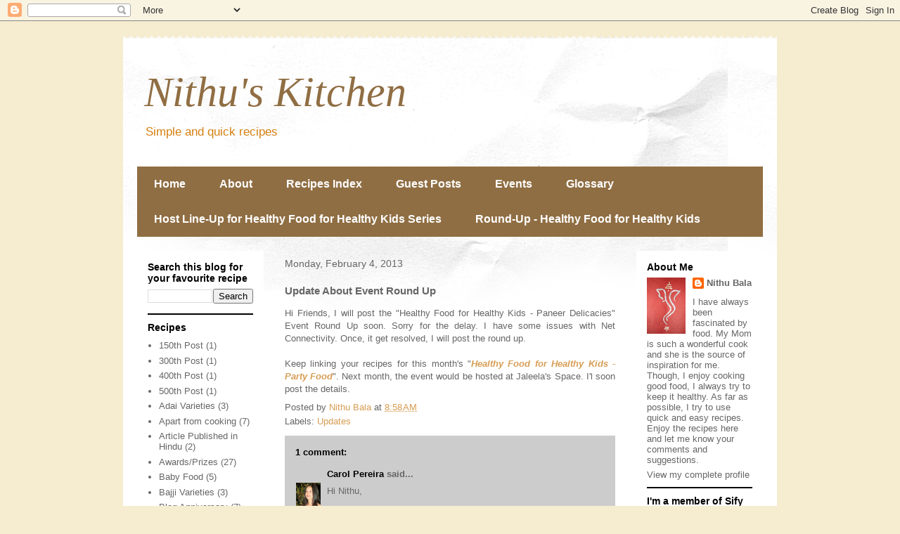

--- FILE ---
content_type: text/html; charset=UTF-8
request_url: http://www.nithubala.in/2013/02/update-about-event-round-up.html
body_size: 15521
content:
<!DOCTYPE html>
<html class='v2' dir='ltr' xmlns='http://www.w3.org/1999/xhtml' xmlns:b='http://www.google.com/2005/gml/b' xmlns:data='http://www.google.com/2005/gml/data' xmlns:expr='http://www.google.com/2005/gml/expr'>
<head>
<link href='https://www.blogger.com/static/v1/widgets/335934321-css_bundle_v2.css' rel='stylesheet' type='text/css'/>
<meta content='width=1100' name='viewport'/>
<meta content='text/html; charset=UTF-8' http-equiv='Content-Type'/>
<meta content='blogger' name='generator'/>
<link href='http://www.nithubala.in/favicon.ico' rel='icon' type='image/x-icon'/>
<link href='http://www.nithubala.in/2013/02/update-about-event-round-up.html' rel='canonical'/>
<link rel="alternate" type="application/atom+xml" title="Nithu&#39;s Kitchen - Atom" href="http://www.nithubala.in/feeds/posts/default" />
<link rel="alternate" type="application/rss+xml" title="Nithu&#39;s Kitchen - RSS" href="http://www.nithubala.in/feeds/posts/default?alt=rss" />
<link rel="service.post" type="application/atom+xml" title="Nithu&#39;s Kitchen - Atom" href="https://www.blogger.com/feeds/7118168468299538963/posts/default" />

<link rel="alternate" type="application/atom+xml" title="Nithu&#39;s Kitchen - Atom" href="http://www.nithubala.in/feeds/6333699006516069368/comments/default" />
<!--Can't find substitution for tag [blog.ieCssRetrofitLinks]-->
<meta content='http://www.nithubala.in/2013/02/update-about-event-round-up.html' property='og:url'/>
<meta content='Update About Event Round Up' property='og:title'/>
<meta content='  Hi Friends, I will post the &quot;Healthy Food for Healthy Kids - Paneer Delicacies&quot; Event Round Up soon. Sorry for the delay. I have some issu...' property='og:description'/>
<meta content='yZ9Y8QFMwx2abuCGmwzbzXBIN6mjQN6Dh8Vrbb6oKSk' name='google-site-verification'/>
<title>Nithu's Kitchen: Update About Event Round Up</title>
<style id='page-skin-1' type='text/css'><!--
/*
-----------------------------------------------
Blogger Template Style
Name:     Travel
Designer: Sookhee Lee
URL:      www.plyfly.net
----------------------------------------------- */
/* Content
----------------------------------------------- */
body {
font: normal normal 13px 'Trebuchet MS',Trebuchet,sans-serif;
color: #666666;
background: #f6eccf none no-repeat scroll center center;
}
html body .region-inner {
min-width: 0;
max-width: 100%;
width: auto;
}
a:link {
text-decoration:none;
color: #d69d53;
}
a:visited {
text-decoration:none;
color: #906e43;
}
a:hover {
text-decoration:underline;
color: #0065ff;
}
.content-outer .content-cap-top {
height: 5px;
background: transparent url(http://www.blogblog.com/1kt/travel/bg_container.png) repeat-x scroll top center;
}
.content-outer {
margin: 0 auto;
padding-top: 20px;
}
.content-inner {
background: #ffffff url(http://www.blogblog.com/1kt/travel/bg_container.png) repeat-x scroll top left;
background-position: left -5px;
background-color: #ffffff;
padding: 20px;
}
.main-inner .date-outer {
margin-bottom: 2em;
}
/* Header
----------------------------------------------- */
.header-inner .Header .titlewrapper,
.header-inner .Header .descriptionwrapper {
padding-left: 10px;
padding-right: 10px;
}
.Header h1 {
font: italic normal 60px Georgia, Utopia, 'Palatino Linotype', Palatino, serif;;
color: #906e43;
}
.Header h1 a {
color: #906e43;
}
.Header .description {
color: #d68011;
font-size: 130%;
}
/* Tabs
----------------------------------------------- */
.tabs-inner {
margin: 1em 0 0;
padding: 0;
}
.tabs-inner .section {
margin: 0;
}
.tabs-inner .widget ul {
padding: 0;
background: #906e43 none repeat scroll top center;
}
.tabs-inner .widget li {
border: none;
}
.tabs-inner .widget li a {
display: inline-block;
padding: 1em 1.5em;
color: #ffffff;
font: normal bold 16px 'Trebuchet MS',Trebuchet,sans-serif;
}
.tabs-inner .widget li.selected a,
.tabs-inner .widget li a:hover {
position: relative;
z-index: 1;
background: #d69d53 none repeat scroll top center;
color: #ffffff;
}
/* Headings
----------------------------------------------- */
h2 {
font: normal bold 14px 'Trebuchet MS',Trebuchet,sans-serif;
color: #000000;
}
.main-inner h2.date-header {
font: normal normal 14px 'Trebuchet MS',Trebuchet,sans-serif;
color: #666666;
}
.footer-inner .widget h2,
.sidebar .widget h2 {
padding-bottom: .5em;
}
/* Main
----------------------------------------------- */
.main-inner {
padding: 20px 0;
}
.main-inner .column-center-inner {
padding: 10px 0;
}
.main-inner .column-center-inner .section {
margin: 0 10px;
}
.main-inner .column-right-inner {
margin-left: 20px;
}
.main-inner .fauxcolumn-right-outer .fauxcolumn-inner {
margin-left: 20px;
background: #ffffff none repeat scroll top left;
}
.main-inner .column-left-inner {
margin-right: 20px;
}
.main-inner .fauxcolumn-left-outer .fauxcolumn-inner {
margin-right: 20px;
background: #ffffff none repeat scroll top left;
}
.main-inner .column-left-inner,
.main-inner .column-right-inner {
padding: 15px 0;
}
/* Posts
----------------------------------------------- */
h3.post-title {
margin-top: 20px;
}
h3.post-title a {
font: normal bold 20px 'Trebuchet MS',Trebuchet,sans-serif;
color: #000000;
}
h3.post-title a:hover {
text-decoration: underline;
}
.main-inner .column-center-outer {
background: transparent none repeat scroll top left;
_background-image: none;
}
.post-body {
line-height: 1.4;
position: relative;
}
.post-header {
margin: 0 0 1em;
line-height: 1.6;
}
.post-footer {
margin: .5em 0;
line-height: 1.6;
}
#blog-pager {
font-size: 140%;
}
#comments {
background: #cccccc none repeat scroll top center;
padding: 15px;
}
#comments .comment-author {
padding-top: 1.5em;
}
#comments h4,
#comments .comment-author a,
#comments .comment-timestamp a {
color: #000000;
}
#comments .comment-author:first-child {
padding-top: 0;
border-top: none;
}
.avatar-image-container {
margin: .2em 0 0;
}
/* Comments
----------------------------------------------- */
#comments a {
color: #000000;
}
.comments .comments-content .icon.blog-author {
background-repeat: no-repeat;
background-image: url([data-uri]);
}
.comments .comments-content .loadmore a {
border-top: 1px solid #000000;
border-bottom: 1px solid #000000;
}
.comments .comment-thread.inline-thread {
background: transparent;
}
.comments .continue {
border-top: 2px solid #000000;
}
/* Widgets
----------------------------------------------- */
.sidebar .widget {
border-bottom: 2px solid #000000;
padding-bottom: 10px;
margin: 10px 0;
}
.sidebar .widget:first-child {
margin-top: 0;
}
.sidebar .widget:last-child {
border-bottom: none;
margin-bottom: 0;
padding-bottom: 0;
}
.footer-inner .widget,
.sidebar .widget {
font: normal normal 13px 'Trebuchet MS',Trebuchet,sans-serif;
color: #666666;
}
.sidebar .widget a:link {
color: #666666;
text-decoration: none;
}
.sidebar .widget a:visited {
color: #906e43;
}
.sidebar .widget a:hover {
color: #666666;
text-decoration: underline;
}
.footer-inner .widget a:link {
color: #d69d53;
text-decoration: none;
}
.footer-inner .widget a:visited {
color: #906e43;
}
.footer-inner .widget a:hover {
color: #d69d53;
text-decoration: underline;
}
.widget .zippy {
color: #000000;
}
.footer-inner {
background: transparent none repeat scroll top center;
}
/* Mobile
----------------------------------------------- */
body.mobile  {
background-size: 100% auto;
}
body.mobile .AdSense {
margin: 0 -10px;
}
.mobile .body-fauxcolumn-outer {
background: transparent none repeat scroll top left;
}
.mobile .footer-inner .widget a:link {
color: #666666;
text-decoration: none;
}
.mobile .footer-inner .widget a:visited {
color: #906e43;
}
.mobile-post-outer a {
color: #000000;
}
.mobile-link-button {
background-color: #d69d53;
}
.mobile-link-button a:link, .mobile-link-button a:visited {
color: #ffffff;
}
.mobile-index-contents {
color: #666666;
}
.mobile .tabs-inner .PageList .widget-content {
background: #d69d53 none repeat scroll top center;
color: #ffffff;
}
.mobile .tabs-inner .PageList .widget-content .pagelist-arrow {
border-left: 1px solid #ffffff;
}

--></style>
<style id='template-skin-1' type='text/css'><!--
body {
min-width: 930px;
}
.content-outer, .content-fauxcolumn-outer, .region-inner {
min-width: 930px;
max-width: 930px;
_width: 930px;
}
.main-inner .columns {
padding-left: 200px;
padding-right: 200px;
}
.main-inner .fauxcolumn-center-outer {
left: 200px;
right: 200px;
/* IE6 does not respect left and right together */
_width: expression(this.parentNode.offsetWidth -
parseInt("200px") -
parseInt("200px") + 'px');
}
.main-inner .fauxcolumn-left-outer {
width: 200px;
}
.main-inner .fauxcolumn-right-outer {
width: 200px;
}
.main-inner .column-left-outer {
width: 200px;
right: 100%;
margin-left: -200px;
}
.main-inner .column-right-outer {
width: 200px;
margin-right: -200px;
}
#layout {
min-width: 0;
}
#layout .content-outer {
min-width: 0;
width: 800px;
}
#layout .region-inner {
min-width: 0;
width: auto;
}
--></style>
<link href='https://www.blogger.com/dyn-css/authorization.css?targetBlogID=7118168468299538963&amp;zx=843182a7-1625-4de7-a267-a2a4fe6b28cc' media='none' onload='if(media!=&#39;all&#39;)media=&#39;all&#39;' rel='stylesheet'/><noscript><link href='https://www.blogger.com/dyn-css/authorization.css?targetBlogID=7118168468299538963&amp;zx=843182a7-1625-4de7-a267-a2a4fe6b28cc' rel='stylesheet'/></noscript>
<meta name='google-adsense-platform-account' content='ca-host-pub-1556223355139109'/>
<meta name='google-adsense-platform-domain' content='blogspot.com'/>

</head>
<body class='loading variant-flight'>
<div class='navbar section' id='navbar'><div class='widget Navbar' data-version='1' id='Navbar1'><script type="text/javascript">
    function setAttributeOnload(object, attribute, val) {
      if(window.addEventListener) {
        window.addEventListener('load',
          function(){ object[attribute] = val; }, false);
      } else {
        window.attachEvent('onload', function(){ object[attribute] = val; });
      }
    }
  </script>
<div id="navbar-iframe-container"></div>
<script type="text/javascript" src="https://apis.google.com/js/platform.js"></script>
<script type="text/javascript">
      gapi.load("gapi.iframes:gapi.iframes.style.bubble", function() {
        if (gapi.iframes && gapi.iframes.getContext) {
          gapi.iframes.getContext().openChild({
              url: 'https://www.blogger.com/navbar/7118168468299538963?po\x3d6333699006516069368\x26origin\x3dhttp://www.nithubala.in',
              where: document.getElementById("navbar-iframe-container"),
              id: "navbar-iframe"
          });
        }
      });
    </script><script type="text/javascript">
(function() {
var script = document.createElement('script');
script.type = 'text/javascript';
script.src = '//pagead2.googlesyndication.com/pagead/js/google_top_exp.js';
var head = document.getElementsByTagName('head')[0];
if (head) {
head.appendChild(script);
}})();
</script>
</div></div>
<div class='body-fauxcolumns'>
<div class='fauxcolumn-outer body-fauxcolumn-outer'>
<div class='cap-top'>
<div class='cap-left'></div>
<div class='cap-right'></div>
</div>
<div class='fauxborder-left'>
<div class='fauxborder-right'></div>
<div class='fauxcolumn-inner'>
</div>
</div>
<div class='cap-bottom'>
<div class='cap-left'></div>
<div class='cap-right'></div>
</div>
</div>
</div>
<div class='content'>
<div class='content-fauxcolumns'>
<div class='fauxcolumn-outer content-fauxcolumn-outer'>
<div class='cap-top'>
<div class='cap-left'></div>
<div class='cap-right'></div>
</div>
<div class='fauxborder-left'>
<div class='fauxborder-right'></div>
<div class='fauxcolumn-inner'>
</div>
</div>
<div class='cap-bottom'>
<div class='cap-left'></div>
<div class='cap-right'></div>
</div>
</div>
</div>
<div class='content-outer'>
<div class='content-cap-top cap-top'>
<div class='cap-left'></div>
<div class='cap-right'></div>
</div>
<div class='fauxborder-left content-fauxborder-left'>
<div class='fauxborder-right content-fauxborder-right'></div>
<div class='content-inner'>
<header>
<div class='header-outer'>
<div class='header-cap-top cap-top'>
<div class='cap-left'></div>
<div class='cap-right'></div>
</div>
<div class='fauxborder-left header-fauxborder-left'>
<div class='fauxborder-right header-fauxborder-right'></div>
<div class='region-inner header-inner'>
<div class='header section' id='header'><div class='widget Header' data-version='1' id='Header1'>
<div id='header-inner'>
<div class='titlewrapper'>
<h1 class='title'>
<a href='http://www.nithubala.in/'>
Nithu's Kitchen
</a>
</h1>
</div>
<div class='descriptionwrapper'>
<p class='description'><span>Simple and quick recipes</span></p>
</div>
</div>
</div></div>
</div>
</div>
<div class='header-cap-bottom cap-bottom'>
<div class='cap-left'></div>
<div class='cap-right'></div>
</div>
</div>
</header>
<div class='tabs-outer'>
<div class='tabs-cap-top cap-top'>
<div class='cap-left'></div>
<div class='cap-right'></div>
</div>
<div class='fauxborder-left tabs-fauxborder-left'>
<div class='fauxborder-right tabs-fauxborder-right'></div>
<div class='region-inner tabs-inner'>
<div class='tabs section' id='crosscol'><div class='widget PageList' data-version='1' id='PageList1'>
<h2>Pages</h2>
<div class='widget-content'>
<ul>
<li>
<a href='http://www.nithubala.in/'>Home </a>
</li>
<li>
<a href='http://www.nithubala.in/p/about.html'>About</a>
</li>
<li>
<a href='http://www.nithubala.in/p/recipes-index.html'>Recipes Index</a>
</li>
<li>
<a href='http://www.nithubala.in/p/guest-posts.html'>Guest Posts</a>
</li>
<li>
<a href='http://www.nithubala.in/p/events.html'>Events</a>
</li>
<li>
<a href='http://www.nithubala.in/p/glossary.html'>Glossary</a>
</li>
<li>
<a href='http://www.nithubala.in/p/host-line-up-for-healthy-food-for.html'>Host Line-Up for Healthy Food for Healthy Kids Series</a>
</li>
<li>
<a href='http://www.nithubala.in/p/round-up-healthy-food-for-healthy-kids.html'>Round-Up - Healthy Food for Healthy Kids </a>
</li>
</ul>
<div class='clear'></div>
</div>
</div></div>
<div class='tabs no-items section' id='crosscol-overflow'></div>
</div>
</div>
<div class='tabs-cap-bottom cap-bottom'>
<div class='cap-left'></div>
<div class='cap-right'></div>
</div>
</div>
<div class='main-outer'>
<div class='main-cap-top cap-top'>
<div class='cap-left'></div>
<div class='cap-right'></div>
</div>
<div class='fauxborder-left main-fauxborder-left'>
<div class='fauxborder-right main-fauxborder-right'></div>
<div class='region-inner main-inner'>
<div class='columns fauxcolumns'>
<div class='fauxcolumn-outer fauxcolumn-center-outer'>
<div class='cap-top'>
<div class='cap-left'></div>
<div class='cap-right'></div>
</div>
<div class='fauxborder-left'>
<div class='fauxborder-right'></div>
<div class='fauxcolumn-inner'>
</div>
</div>
<div class='cap-bottom'>
<div class='cap-left'></div>
<div class='cap-right'></div>
</div>
</div>
<div class='fauxcolumn-outer fauxcolumn-left-outer'>
<div class='cap-top'>
<div class='cap-left'></div>
<div class='cap-right'></div>
</div>
<div class='fauxborder-left'>
<div class='fauxborder-right'></div>
<div class='fauxcolumn-inner'>
</div>
</div>
<div class='cap-bottom'>
<div class='cap-left'></div>
<div class='cap-right'></div>
</div>
</div>
<div class='fauxcolumn-outer fauxcolumn-right-outer'>
<div class='cap-top'>
<div class='cap-left'></div>
<div class='cap-right'></div>
</div>
<div class='fauxborder-left'>
<div class='fauxborder-right'></div>
<div class='fauxcolumn-inner'>
</div>
</div>
<div class='cap-bottom'>
<div class='cap-left'></div>
<div class='cap-right'></div>
</div>
</div>
<!-- corrects IE6 width calculation -->
<div class='columns-inner'>
<div class='column-center-outer'>
<div class='column-center-inner'>
<div class='main section' id='main'><div class='widget Blog' data-version='1' id='Blog1'>
<div class='blog-posts hfeed'>

          <div class="date-outer">
        
<h2 class='date-header'><span>Monday, February 4, 2013</span></h2>

          <div class="date-posts">
        
<div class='post-outer'>
<div class='post hentry' itemprop='blogPost' itemscope='itemscope' itemtype='http://schema.org/BlogPosting'>
<meta content='7118168468299538963' itemprop='blogId'/>
<meta content='6333699006516069368' itemprop='postId'/>
<a name='6333699006516069368'></a>
<h3 class='post-title entry-title' itemprop='name'>
Update About Event Round Up
</h3>
<div class='post-header'>
<div class='post-header-line-1'></div>
</div>
<div class='post-body entry-content' id='post-body-6333699006516069368' itemprop='description articleBody'>
<div dir="ltr" style="text-align: left;" trbidi="on">
<div style="text-align: justify;">
Hi Friends, I will post the "Healthy Food for Healthy Kids - Paneer Delicacies" Event Round Up soon. Sorry for the delay. I have some issues with Net Connectivity. Once, it get resolved, I will post the round up. </div>
<div style="text-align: justify;">
&nbsp;</div>
<div style="text-align: justify;">
Keep linking your recipes for this month's "<strong><em><a href="http://www.nithubala.com/2013/01/healthy-food-for-healthy-kids-event.html" target="_blank">Healthy Food for Healthy Kids - Party Food</a></em></strong>". Next month, the event would be hosted at Jaleela's Space. I'l soon post the details.</div>
</div>
<div style='clear: both;'></div>
</div>
<div class='post-footer'>
<div class='post-footer-line post-footer-line-1'><span class='post-author vcard'>
Posted by
<span class='fn' itemprop='author' itemscope='itemscope' itemtype='http://schema.org/Person'>
<meta content='https://www.blogger.com/profile/12435036864268762888' itemprop='url'/>
<a href='https://www.blogger.com/profile/12435036864268762888' rel='author' title='author profile'>
<span itemprop='name'>Nithu Bala</span>
</a>
</span>
</span>
<span class='post-timestamp'>
at
<meta content='http://www.nithubala.in/2013/02/update-about-event-round-up.html' itemprop='url'/>
<a class='timestamp-link' href='http://www.nithubala.in/2013/02/update-about-event-round-up.html' rel='bookmark' title='permanent link'><abbr class='published' itemprop='datePublished' title='2013-02-04T08:58:00-08:00'>8:58&#8239;AM</abbr></a>
</span>
<span class='post-comment-link'>
</span>
<span class='post-icons'>
<span class='item-control blog-admin pid-375935180'>
<a href='https://www.blogger.com/post-edit.g?blogID=7118168468299538963&postID=6333699006516069368&from=pencil' title='Edit Post'>
<img alt='' class='icon-action' height='18' src='https://resources.blogblog.com/img/icon18_edit_allbkg.gif' width='18'/>
</a>
</span>
</span>
<span class='post-backlinks post-comment-link'>
</span>
</div>
<div class='post-footer-line post-footer-line-2'><span class='post-labels'>
Labels:
<a href='http://www.nithubala.in/search/label/Updates' rel='tag'>Updates</a>
</span>
</div>
<div class='post-footer-line post-footer-line-3'></div>
</div>
</div>
<div class='comments' id='comments'>
<a name='comments'></a>
<h4>1 comment:</h4>
<div id='Blog1_comments-block-wrapper'>
<dl class='avatar-comment-indent' id='comments-block'>
<dt class='comment-author ' id='c7967143086018435877'>
<a name='c7967143086018435877'></a>
<div class="avatar-image-container vcard"><span dir="ltr"><a href="https://www.blogger.com/profile/17913955221958876333" target="" rel="nofollow" onclick="" class="avatar-hovercard" id="av-7967143086018435877-17913955221958876333"><img src="https://resources.blogblog.com/img/blank.gif" width="35" height="35" class="delayLoad" style="display: none;" longdesc="//blogger.googleusercontent.com/img/b/R29vZ2xl/AVvXsEhozNlUj0D8faxMwwl3L8bkE0FalLUUW38UQTZ3771NfSxqGnDvBITSmPCVXmaWoJCleatCil9BD7KHBbRcfnnwXCnzNUmfJ10BhcJvG8RlZT6QFkJuXloy_tNwj7af5Q/s45-c/cayTMS.jpg" alt="" title="Carol Pereira">

<noscript><img src="//blogger.googleusercontent.com/img/b/R29vZ2xl/AVvXsEhozNlUj0D8faxMwwl3L8bkE0FalLUUW38UQTZ3771NfSxqGnDvBITSmPCVXmaWoJCleatCil9BD7KHBbRcfnnwXCnzNUmfJ10BhcJvG8RlZT6QFkJuXloy_tNwj7af5Q/s45-c/cayTMS.jpg" width="35" height="35" class="photo" alt=""></noscript></a></span></div>
<a href='https://www.blogger.com/profile/17913955221958876333' rel='nofollow'>Carol Pereira</a>
said...
</dt>
<dd class='comment-body' id='Blog1_cmt-7967143086018435877'>
<p>
Hi Nithu,<br /><br />Seem to have missed your last round ups.....should catch the next one....<br /><br />I am giving away a lovely kiddies/ family CookBook this month . For a chance to win. Enter here.<br />http://bit.ly/XE2xNp
</p>
</dd>
<dd class='comment-footer'>
<span class='comment-timestamp'>
<a href='http://www.nithubala.in/2013/02/update-about-event-round-up.html?showComment=1360069393451#c7967143086018435877' title='comment permalink'>
February 5, 2013 at 5:03&#8239;AM
</a>
<span class='item-control blog-admin pid-1888520295'>
<a class='comment-delete' href='https://www.blogger.com/comment/delete/7118168468299538963/7967143086018435877' title='Delete Comment'>
<img src='https://resources.blogblog.com/img/icon_delete13.gif'/>
</a>
</span>
</span>
</dd>
</dl>
</div>
<p class='comment-footer'>
<a href='https://www.blogger.com/comment/fullpage/post/7118168468299538963/6333699006516069368' onclick='javascript:window.open(this.href, "bloggerPopup", "toolbar=0,location=0,statusbar=1,menubar=0,scrollbars=yes,width=640,height=500"); return false;'>Post a Comment</a>
</p>
</div>
</div>

        </div></div>
      
</div>
<div class='blog-pager' id='blog-pager'>
<span id='blog-pager-newer-link'>
<a class='blog-pager-newer-link' href='http://www.nithubala.in/2013/02/healthy-food-for-healthy-kids-event.html' id='Blog1_blog-pager-newer-link' title='Newer Post'>Newer Post</a>
</span>
<span id='blog-pager-older-link'>
<a class='blog-pager-older-link' href='http://www.nithubala.in/2013/01/curry-leaves-rice-mix-karuveppillai-podi.html' id='Blog1_blog-pager-older-link' title='Older Post'>Older Post</a>
</span>
<a class='home-link' href='http://www.nithubala.in/'>Home</a>
</div>
<div class='clear'></div>
<div class='post-feeds'>
<div class='feed-links'>
Subscribe to:
<a class='feed-link' href='http://www.nithubala.in/feeds/6333699006516069368/comments/default' target='_blank' type='application/atom+xml'>Post Comments (Atom)</a>
</div>
</div>
</div></div>
</div>
</div>
<div class='column-left-outer'>
<div class='column-left-inner'>
<aside>
<div class='sidebar section' id='sidebar-left-1'><div class='widget BlogSearch' data-version='1' id='BlogSearch1'>
<h2 class='title'>Search this blog for your favourite recipe</h2>
<div class='widget-content'>
<div id='BlogSearch1_form'>
<form action='http://www.nithubala.in/search' class='gsc-search-box' target='_top'>
<table cellpadding='0' cellspacing='0' class='gsc-search-box'>
<tbody>
<tr>
<td class='gsc-input'>
<input autocomplete='off' class='gsc-input' name='q' size='10' title='search' type='text' value=''/>
</td>
<td class='gsc-search-button'>
<input class='gsc-search-button' title='search' type='submit' value='Search'/>
</td>
</tr>
</tbody>
</table>
</form>
</div>
</div>
<div class='clear'></div>
</div><div class='widget Label' data-version='1' id='Label2'>
<h2>Recipes</h2>
<div class='widget-content list-label-widget-content'>
<ul>
<li>
<a dir='ltr' href='http://www.nithubala.in/search/label/150th%20Post'>150th Post</a>
<span dir='ltr'>(1)</span>
</li>
<li>
<a dir='ltr' href='http://www.nithubala.in/search/label/300th%20Post'>300th Post</a>
<span dir='ltr'>(1)</span>
</li>
<li>
<a dir='ltr' href='http://www.nithubala.in/search/label/400th%20Post'>400th Post</a>
<span dir='ltr'>(1)</span>
</li>
<li>
<a dir='ltr' href='http://www.nithubala.in/search/label/500th%20Post'>500th Post</a>
<span dir='ltr'>(1)</span>
</li>
<li>
<a dir='ltr' href='http://www.nithubala.in/search/label/Adai%20Varieties'>Adai Varieties</a>
<span dir='ltr'>(3)</span>
</li>
<li>
<a dir='ltr' href='http://www.nithubala.in/search/label/Apart%20from%20cooking'>Apart from cooking</a>
<span dir='ltr'>(7)</span>
</li>
<li>
<a dir='ltr' href='http://www.nithubala.in/search/label/Article%20Published%20in%20Hindu'>Article Published in Hindu</a>
<span dir='ltr'>(2)</span>
</li>
<li>
<a dir='ltr' href='http://www.nithubala.in/search/label/Awards%2FPrizes'>Awards/Prizes</a>
<span dir='ltr'>(27)</span>
</li>
<li>
<a dir='ltr' href='http://www.nithubala.in/search/label/Baby%20Food'>Baby Food</a>
<span dir='ltr'>(5)</span>
</li>
<li>
<a dir='ltr' href='http://www.nithubala.in/search/label/Bajji%20Varieties'>Bajji Varieties</a>
<span dir='ltr'>(3)</span>
</li>
<li>
<a dir='ltr' href='http://www.nithubala.in/search/label/Blog%20Anniversary'>Blog Anniversary</a>
<span dir='ltr'>(7)</span>
</li>
<li>
<a dir='ltr' href='http://www.nithubala.in/search/label/Bonda%20Varieties'>Bonda Varieties</a>
<span dir='ltr'>(3)</span>
</li>
<li>
<a dir='ltr' href='http://www.nithubala.in/search/label/Bread%20Toasts'>Bread Toasts</a>
<span dir='ltr'>(3)</span>
</li>
<li>
<a dir='ltr' href='http://www.nithubala.in/search/label/Breads%2FBuns'>Breads/Buns</a>
<span dir='ltr'>(2)</span>
</li>
<li>
<a dir='ltr' href='http://www.nithubala.in/search/label/Cakes'>Cakes</a>
<span dir='ltr'>(6)</span>
</li>
<li>
<a dir='ltr' href='http://www.nithubala.in/search/label/Chaat%2FStreet%20Food'>Chaat/Street Food</a>
<span dir='ltr'>(4)</span>
</li>
<li>
<a dir='ltr' href='http://www.nithubala.in/search/label/Chutney%20Varieties'>Chutney Varieties</a>
<span dir='ltr'>(12)</span>
</li>
<li>
<a dir='ltr' href='http://www.nithubala.in/search/label/Cookies'>Cookies</a>
<span dir='ltr'>(2)</span>
</li>
<li>
<a dir='ltr' href='http://www.nithubala.in/search/label/Cutlet%20Varieties'>Cutlet Varieties</a>
<span dir='ltr'>(3)</span>
</li>
<li>
<a dir='ltr' href='http://www.nithubala.in/search/label/Dessert%20%28Payasam%2FKheer%29'>Dessert (Payasam/Kheer)</a>
<span dir='ltr'>(18)</span>
</li>
<li>
<a dir='ltr' href='http://www.nithubala.in/search/label/Diwali%20Savouries'>Diwali Savouries</a>
<span dir='ltr'>(1)</span>
</li>
<li>
<a dir='ltr' href='http://www.nithubala.in/search/label/Diwali%20Sweets'>Diwali Sweets</a>
<span dir='ltr'>(2)</span>
</li>
<li>
<a dir='ltr' href='http://www.nithubala.in/search/label/Dosa%20Varieties'>Dosa Varieties</a>
<span dir='ltr'>(8)</span>
</li>
<li>
<a dir='ltr' href='http://www.nithubala.in/search/label/Event%20Announcement'>Event Announcement</a>
<span dir='ltr'>(38)</span>
</li>
<li>
<a dir='ltr' href='http://www.nithubala.in/search/label/Event%20Details'>Event Details</a>
<span dir='ltr'>(1)</span>
</li>
<li>
<a dir='ltr' href='http://www.nithubala.in/search/label/Event%20Winner%20Announcement'>Event Winner Announcement</a>
<span dir='ltr'>(7)</span>
</li>
<li>
<a dir='ltr' href='http://www.nithubala.in/search/label/Family'>Family</a>
<span dir='ltr'>(2)</span>
</li>
<li>
<a dir='ltr' href='http://www.nithubala.in/search/label/Featured%20in%20Vikatan%20Deepavali%20Malar'>Featured in Vikatan Deepavali Malar</a>
<span dir='ltr'>(1)</span>
</li>
<li>
<a dir='ltr' href='http://www.nithubala.in/search/label/Festival%20Menu'>Festival Menu</a>
<span dir='ltr'>(6)</span>
</li>
<li>
<a dir='ltr' href='http://www.nithubala.in/search/label/Festive%20Wish'>Festive Wish</a>
<span dir='ltr'>(1)</span>
</li>
<li>
<a dir='ltr' href='http://www.nithubala.in/search/label/Floral%20Rangoli'>Floral Rangoli</a>
<span dir='ltr'>(3)</span>
</li>
<li>
<a dir='ltr' href='http://www.nithubala.in/search/label/Food%20Dictionary'>Food Dictionary</a>
<span dir='ltr'>(1)</span>
</li>
<li>
<a dir='ltr' href='http://www.nithubala.in/search/label/Food%20Fiction'>Food Fiction</a>
<span dir='ltr'>(2)</span>
</li>
<li>
<a dir='ltr' href='http://www.nithubala.in/search/label/giv'>giv</a>
<span dir='ltr'>(1)</span>
</li>
<li>
<a dir='ltr' href='http://www.nithubala.in/search/label/Giveaway'>Giveaway</a>
<span dir='ltr'>(10)</span>
</li>
<li>
<a dir='ltr' href='http://www.nithubala.in/search/label/Giveaway%20in%20others%20blog'>Giveaway in others blog</a>
<span dir='ltr'>(1)</span>
</li>
<li>
<a dir='ltr' href='http://www.nithubala.in/search/label/Guess%20Game'>Guess Game</a>
<span dir='ltr'>(1)</span>
</li>
<li>
<a dir='ltr' href='http://www.nithubala.in/search/label/Guest%20Post'>Guest Post</a>
<span dir='ltr'>(57)</span>
</li>
<li>
<a dir='ltr' href='http://www.nithubala.in/search/label/Home%20Remedies'>Home Remedies</a>
<span dir='ltr'>(3)</span>
</li>
<li>
<a dir='ltr' href='http://www.nithubala.in/search/label/Ice%20Cream%20Varieties'>Ice Cream Varieties</a>
<span dir='ltr'>(2)</span>
</li>
<li>
<a dir='ltr' href='http://www.nithubala.in/search/label/Idiyappam%20Varieties'>Idiyappam Varieties</a>
<span dir='ltr'>(8)</span>
</li>
<li>
<a dir='ltr' href='http://www.nithubala.in/search/label/Idly%20Varieties'>Idly Varieties</a>
<span dir='ltr'>(10)</span>
</li>
<li>
<a dir='ltr' href='http://www.nithubala.in/search/label/Indian%20Bread%20Varieties'>Indian Bread Varieties</a>
<span dir='ltr'>(10)</span>
</li>
<li>
<a dir='ltr' href='http://www.nithubala.in/search/label/Indo-Chinese'>Indo-Chinese</a>
<span dir='ltr'>(1)</span>
</li>
<li>
<a dir='ltr' href='http://www.nithubala.in/search/label/International%20Cuisine'>International Cuisine</a>
<span dir='ltr'>(5)</span>
</li>
<li>
<a dir='ltr' href='http://www.nithubala.in/search/label/Kootu%20Varieties'>Kootu Varieties</a>
<span dir='ltr'>(7)</span>
</li>
<li>
<a dir='ltr' href='http://www.nithubala.in/search/label/Kozhukkattai%20Varieties'>Kozhukkattai Varieties</a>
<span dir='ltr'>(11)</span>
</li>
<li>
<a dir='ltr' href='http://www.nithubala.in/search/label/Kuzhambu%20Varieties'>Kuzhambu Varieties</a>
<span dir='ltr'>(13)</span>
</li>
<li>
<a dir='ltr' href='http://www.nithubala.in/search/label/Kuzhi%20Paniyaram'>Kuzhi Paniyaram</a>
<span dir='ltr'>(2)</span>
</li>
<li>
<a dir='ltr' href='http://www.nithubala.in/search/label/Macaroni%2FPasta'>Macaroni/Pasta</a>
<span dir='ltr'>(1)</span>
</li>
<li>
<a dir='ltr' href='http://www.nithubala.in/search/label/Media'>Media</a>
<span dir='ltr'>(22)</span>
</li>
<li>
<a dir='ltr' href='http://www.nithubala.in/search/label/Milkshakes'>Milkshakes</a>
<span dir='ltr'>(3)</span>
</li>
<li>
<a dir='ltr' href='http://www.nithubala.in/search/label/My%20Guest%20Post%20at%20Other%20Blogs'>My Guest Post at Other Blogs</a>
<span dir='ltr'>(1)</span>
</li>
<li>
<a dir='ltr' href='http://www.nithubala.in/search/label/Navaratri%20Recipes'>Navaratri Recipes</a>
<span dir='ltr'>(1)</span>
</li>
<li>
<a dir='ltr' href='http://www.nithubala.in/search/label/Noodles'>Noodles</a>
<span dir='ltr'>(1)</span>
</li>
<li>
<a dir='ltr' href='http://www.nithubala.in/search/label/Pachadi%20Varieties'>Pachadi Varieties</a>
<span dir='ltr'>(1)</span>
</li>
<li>
<a dir='ltr' href='http://www.nithubala.in/search/label/Pakoda%20Varieties'>Pakoda Varieties</a>
<span dir='ltr'>(4)</span>
</li>
<li>
<a dir='ltr' href='http://www.nithubala.in/search/label/Pickles%2FThokku'>Pickles/Thokku</a>
<span dir='ltr'>(1)</span>
</li>
<li>
<a dir='ltr' href='http://www.nithubala.in/search/label/Pizza'>Pizza</a>
<span dir='ltr'>(1)</span>
</li>
<li>
<a dir='ltr' href='http://www.nithubala.in/search/label/Podi%20Varieties'>Podi Varieties</a>
<span dir='ltr'>(6)</span>
</li>
<li>
<a dir='ltr' href='http://www.nithubala.in/search/label/Pongal%20Varieties'>Pongal Varieties</a>
<span dir='ltr'>(4)</span>
</li>
<li>
<a dir='ltr' href='http://www.nithubala.in/search/label/Poori%20Varieties'>Poori Varieties</a>
<span dir='ltr'>(2)</span>
</li>
<li>
<a dir='ltr' href='http://www.nithubala.in/search/label/Posted%20for%20events'>Posted for events</a>
<span dir='ltr'>(15)</span>
</li>
<li>
<a dir='ltr' href='http://www.nithubala.in/search/label/Pregnancy%20Diet'>Pregnancy Diet</a>
<span dir='ltr'>(1)</span>
</li>
<li>
<a dir='ltr' href='http://www.nithubala.in/search/label/Product%20Reviews'>Product Reviews</a>
<span dir='ltr'>(6)</span>
</li>
<li>
<a dir='ltr' href='http://www.nithubala.in/search/label/Puttu%20Varieties'>Puttu Varieties</a>
<span dir='ltr'>(1)</span>
</li>
<li>
<a dir='ltr' href='http://www.nithubala.in/search/label/Raita%20Varieties'>Raita Varieties</a>
<span dir='ltr'>(2)</span>
</li>
<li>
<a dir='ltr' href='http://www.nithubala.in/search/label/Rasam%20Varieties'>Rasam Varieties</a>
<span dir='ltr'>(7)</span>
</li>
<li>
<a dir='ltr' href='http://www.nithubala.in/search/label/Recipe%20with%20step-by-step%20pictures'>Recipe with step-by-step pictures</a>
<span dir='ltr'>(6)</span>
</li>
<li>
<a dir='ltr' href='http://www.nithubala.in/search/label/Recipes%20tried%20from%20other%20blogs'>Recipes tried from other blogs</a>
<span dir='ltr'>(5)</span>
</li>
<li>
<a dir='ltr' href='http://www.nithubala.in/search/label/Rice%20Varieties'>Rice Varieties</a>
<span dir='ltr'>(25)</span>
</li>
<li>
<a dir='ltr' href='http://www.nithubala.in/search/label/Rolls%20%2F%20Wraps'>Rolls / Wraps</a>
<span dir='ltr'>(1)</span>
</li>
<li>
<a dir='ltr' href='http://www.nithubala.in/search/label/Round%20Up'>Round Up</a>
<span dir='ltr'>(19)</span>
</li>
<li>
<a dir='ltr' href='http://www.nithubala.in/search/label/Salad%20Varieties'>Salad Varieties</a>
<span dir='ltr'>(7)</span>
</li>
<li>
<a dir='ltr' href='http://www.nithubala.in/search/label/Sambar%20Varieties'>Sambar Varieties</a>
<span dir='ltr'>(3)</span>
</li>
<li>
<a dir='ltr' href='http://www.nithubala.in/search/label/Sandwiches'>Sandwiches</a>
<span dir='ltr'>(2)</span>
</li>
<li>
<a dir='ltr' href='http://www.nithubala.in/search/label/Savoury%20Varieties%20%28Eg%3A%20Murukku%2FSev%29'>Savoury Varieties (Eg: Murukku/Sev)</a>
<span dir='ltr'>(9)</span>
</li>
<li>
<a dir='ltr' href='http://www.nithubala.in/search/label/Seasoning%20Vadam'>Seasoning Vadam</a>
<span dir='ltr'>(1)</span>
</li>
<li>
<a dir='ltr' href='http://www.nithubala.in/search/label/Side%20Dishes%20for%20Idly%2FDosa'>Side Dishes for Idly/Dosa</a>
<span dir='ltr'>(4)</span>
</li>
<li>
<a dir='ltr' href='http://www.nithubala.in/search/label/Side%20Dishes%20for%20Roti'>Side Dishes for Roti</a>
<span dir='ltr'>(28)</span>
</li>
<li>
<a dir='ltr' href='http://www.nithubala.in/search/label/Side%20Dishes%20for%20Upma%2FPongal'>Side Dishes for Upma/Pongal</a>
<span dir='ltr'>(1)</span>
</li>
<li>
<a dir='ltr' href='http://www.nithubala.in/search/label/Snacks%20Varieties'>Snacks Varieties</a>
<span dir='ltr'>(7)</span>
</li>
<li>
<a dir='ltr' href='http://www.nithubala.in/search/label/Soups'>Soups</a>
<span dir='ltr'>(10)</span>
</li>
<li>
<a dir='ltr' href='http://www.nithubala.in/search/label/Starter'>Starter</a>
<span dir='ltr'>(6)</span>
</li>
<li>
<a dir='ltr' href='http://www.nithubala.in/search/label/Summer%20Special%20Recipes'>Summer Special Recipes</a>
<span dir='ltr'>(1)</span>
</li>
<li>
<a dir='ltr' href='http://www.nithubala.in/search/label/Sundal%20Varieties'>Sundal Varieties</a>
<span dir='ltr'>(8)</span>
</li>
<li>
<a dir='ltr' href='http://www.nithubala.in/search/label/Sweet%20Varieties'>Sweet Varieties</a>
<span dir='ltr'>(28)</span>
</li>
<li>
<a dir='ltr' href='http://www.nithubala.in/search/label/Tamil%20Newyear%20Recipe'>Tamil Newyear Recipe</a>
<span dir='ltr'>(1)</span>
</li>
<li>
<a dir='ltr' href='http://www.nithubala.in/search/label/Thanks'>Thanks</a>
<span dir='ltr'>(3)</span>
</li>
<li>
<a dir='ltr' href='http://www.nithubala.in/search/label/Toddler%20Food'>Toddler Food</a>
<span dir='ltr'>(1)</span>
</li>
<li>
<a dir='ltr' href='http://www.nithubala.in/search/label/Updates'>Updates</a>
<span dir='ltr'>(1)</span>
</li>
<li>
<a dir='ltr' href='http://www.nithubala.in/search/label/Upma%20Varieties'>Upma Varieties</a>
<span dir='ltr'>(8)</span>
</li>
<li>
<a dir='ltr' href='http://www.nithubala.in/search/label/Vadai%20Varieties'>Vadai Varieties</a>
<span dir='ltr'>(6)</span>
</li>
<li>
<a dir='ltr' href='http://www.nithubala.in/search/label/Veg%20Curries'>Veg Curries</a>
<span dir='ltr'>(28)</span>
</li>
</ul>
<div class='clear'></div>
</div>
</div><div class='widget Followers' data-version='1' id='Followers1'>
<h2 class='title'>Followers</h2>
<div class='widget-content'>
<div id='Followers1-wrapper'>
<div style='margin-right:2px;'>
<div><script type="text/javascript" src="https://apis.google.com/js/platform.js"></script>
<div id="followers-iframe-container"></div>
<script type="text/javascript">
    window.followersIframe = null;
    function followersIframeOpen(url) {
      gapi.load("gapi.iframes", function() {
        if (gapi.iframes && gapi.iframes.getContext) {
          window.followersIframe = gapi.iframes.getContext().openChild({
            url: url,
            where: document.getElementById("followers-iframe-container"),
            messageHandlersFilter: gapi.iframes.CROSS_ORIGIN_IFRAMES_FILTER,
            messageHandlers: {
              '_ready': function(obj) {
                window.followersIframe.getIframeEl().height = obj.height;
              },
              'reset': function() {
                window.followersIframe.close();
                followersIframeOpen("https://www.blogger.com/followers/frame/7118168468299538963?colors\x3dCgt0cmFuc3BhcmVudBILdHJhbnNwYXJlbnQaByM2NjY2NjYiByNkNjlkNTMqByNmZmZmZmYyByMwMDAwMDA6ByM2NjY2NjZCByNkNjlkNTNKByMwMDAwMDBSByNkNjlkNTNaC3RyYW5zcGFyZW50\x26pageSize\x3d21\x26hl\x3den\x26origin\x3dhttp://www.nithubala.in");
              },
              'open': function(url) {
                window.followersIframe.close();
                followersIframeOpen(url);
              }
            }
          });
        }
      });
    }
    followersIframeOpen("https://www.blogger.com/followers/frame/7118168468299538963?colors\x3dCgt0cmFuc3BhcmVudBILdHJhbnNwYXJlbnQaByM2NjY2NjYiByNkNjlkNTMqByNmZmZmZmYyByMwMDAwMDA6ByM2NjY2NjZCByNkNjlkNTNKByMwMDAwMDBSByNkNjlkNTNaC3RyYW5zcGFyZW50\x26pageSize\x3d21\x26hl\x3den\x26origin\x3dhttp://www.nithubala.in");
  </script></div>
</div>
</div>
<div class='clear'></div>
</div>
</div><div class='widget HTML' data-version='1' id='HTML3'>
<h2 class='title'>To get my posts in your inbox..</h2>
<div class='widget-content'>
<form style="border:1px solid #ccc;padding:3px;text-align:center;" action="http://feedburner.google.com/fb/a/mailverify" method="post" target="popupwindow" onsubmit="window.open('http://feedburner.google.com/fb/a/mailverify?uri=NithusKitchen', 'popupwindow', 'scrollbars=yes,width=550,height=520');return true"><p>Enter your email address:</p><p><input type="text" style="width:140px" name="email" /></p><input type="hidden" value="NithusKitchen" name="uri" /><input type="hidden" name="loc" value="en_US" /><input type="submit" value="Subscribe" /><p>Delivered by <a href="http://feedburner.google.com" target="_blank">FeedBurner</a></p></form>
</div>
<div class='clear'></div>
</div><div class='widget Text' data-version='1' id='Text1'>
<div class='widget-content'>
<span style="font-style: normal; font-weight: normal; ">Do you want to gift a beautiful pearl jewelry to your loved ones? Click "</span><b><i><span><a rel="nofollow" href="http://www.myfreshwaterpearls.com/">Freshwater Pearls</a></span></i></b>".
</div>
<div class='clear'></div>
</div><div class='widget HTML' data-version='1' id='HTML1'>
<h2 class='title'>Hey, Welcome to my Kitchen!</h2>
<div class='widget-content'>
<script type="text/javascript" src="http://feedjit.com/serve/?bc=FFFFFF&amp;tc=494949&amp;brd1=336699&amp;lnk=494949&amp;hc=336699&amp;ww=160"></script><noscript><a href="http://feedjit.com/">Feedjit Live Blog Stats</a></noscript>
</div>
<div class='clear'></div>
</div>
<div class='widget HTML' data-version='1' id='HTML13'>
<div class='widget-content'>
<a href="http://townsquare.romasharma.com/" title="Town Square"> <img src="http://townsquare.romasharma.com/images/badge.jpg" alt="Town Square" /></a>
</div>
<div class='clear'></div>
</div><div class='widget HTML' data-version='1' id='HTML15'>
<div class='widget-content'>
<div align=center><i>&#169; 2012 nithubala.com - all rights reserved</i></div>
</div>
<div class='clear'></div>
</div><div class='widget HTML' data-version='1' id='HTML10'>
<div class='widget-content'>
<input type="hidden" name="IL_RELATED_TAGS" value="1" />
</div>
<div class='clear'></div>
</div></div>
</aside>
</div>
</div>
<div class='column-right-outer'>
<div class='column-right-inner'>
<aside>
<div class='sidebar section' id='sidebar-right-1'><div class='widget Profile' data-version='1' id='Profile22'>
<h2>About Me</h2>
<div class='widget-content'>
<a href='https://www.blogger.com/profile/12435036864268762888'><img alt='My photo' class='profile-img' height='80' src='//4.bp.blogspot.com/_aHYVd5uw7Tk/THV1E2ht7XI/AAAAAAAAB1Y/HBWcEs4vR6M/S220-s80/Lord+Ganesh.jpg' width='55'/></a>
<dl class='profile-datablock'>
<dt class='profile-data'>
<a class='profile-name-link g-profile' href='https://www.blogger.com/profile/12435036864268762888' rel='author' style='background-image: url(//www.blogger.com/img/logo-16.png);'>
Nithu Bala
</a>
</dt>
<dd class='profile-textblock'>I have always been fascinated by food. My Mom is such a wonderful cook and she is the source of inspiration for me. Though, I enjoy cooking good food, I always try to keep it healthy. As far as possible, I try to use quick and easy recipes. Enjoy the recipes here and let me know your comments and suggestions.</dd>
</dl>
<a class='profile-link' href='https://www.blogger.com/profile/12435036864268762888' rel='author'>View my complete profile</a>
<div class='clear'></div>
</div>
</div><div class='widget Image' data-version='1' id='Image17'>
<h2>I'm a member of Sify Bawarchi Experts</h2>
<div class='widget-content'>
<a href='http://food.sify.com/experts/Nithya_Balaji-21079'>
<img alt='I&#39;m a member of Sify Bawarchi Experts' height='38' id='Image17_img' src='https://blogger.googleusercontent.com/img/b/R29vZ2xl/AVvXsEgv6gqXK1J93oEYpL3MFMDUnG1lZXyT6bvaXBGZa9GB2rq7VfIT3fSGPmx6nv5XJcS5C7ki9AwQ3iQOu6hByP0VBUPeTehh7lnn4yxTbFu-Gq_6lqiuY6oEnIpvYKxSYJtx7dpbSNHFSDL5/s190/Sify.jpg' width='190'/>
</a>
<br/>
</div>
<div class='clear'></div>
</div><div class='widget Image' data-version='1' id='Image1'>
<h2>The Best Prize I've Ever Got - Received From Susan For Winning MLLA-18</h2>
<div class='widget-content'>
<a href='http://www.nithubala.com/2010/01/hooray-won-mlla-18.html'>
<img alt='The Best Prize I&#39;ve Ever Got - Received From Susan For Winning MLLA-18' height='190' id='Image1_img' src='http://2.bp.blogspot.com/_aHYVd5uw7Tk/S1uUHr3W7oI/AAAAAAAAAho/PxY8Fz1O1Ks/S190/BloggerAid+Cook+Book.jpg' width='152'/>
</a>
<br/>
</div>
<div class='clear'></div>
</div><div class='widget Image' data-version='1' id='Image4'>
<h2>Won this cakebook @ Foodie Blogroll</h2>
<div class='widget-content'>
<a href='http://www.nithubala.com/2010/05/won-sweet-kathleens-cakes-cookbook.html'>
<img alt='Won this cakebook @ Foodie Blogroll' height='190' id='Image4_img' src='http://4.bp.blogspot.com/_aHYVd5uw7Tk/TBEEhZ_XEEI/AAAAAAAABjA/ScTF05VkQVE/S190/Sweet+Cake+Book.jpg' width='181'/>
</a>
<br/>
</div>
<div class='clear'></div>
</div><div class='widget Image' data-version='1' id='Image14'>
<h2>Won Pari's 300th Post Giveaway</h2>
<div class='widget-content'>
<a href='http://www.nithubala.com/2012/04/won-paris-300th-post-giveaway.html'>
<img alt='Won Pari&#39;s 300th Post Giveaway' height='138' id='Image14_img' src='https://blogger.googleusercontent.com/img/b/R29vZ2xl/AVvXsEil1H4Lvr_szeSWotVQQwLzqSsHRs0TUXVQQh8afyshgKjvssxBlzNX1tImEqx4V_RQUI1p8zFlKbyqyfOxfbYCFvbAw9ldfB0SMad3p2PUHiUEiGsaBBs1vVhF5E63WYb2fFkq93oCcRoi/s190/Won+Pari%2527s+Giveaway-3.jpg' width='190'/>
</a>
<br/>
</div>
<div class='clear'></div>
</div><div class='widget Image' data-version='1' id='Image15'>
<h2>Won Aps Kitchen's First Giveaway</h2>
<div class='widget-content'>
<a href='http://www.nithubala.com/2012/06/won-aps-kitchens-first-giveaway.html'>
<img alt='Won Aps Kitchen&#39;s First Giveaway' height='121' id='Image15_img' src='https://blogger.googleusercontent.com/img/b/R29vZ2xl/AVvXsEh5VtzCoBDj-5j6w3gKFDfLZHieRC9ku_KAvIQOBR1oJAkx1sQYWUsMqFUPEHCZjNQx-DzatwzSTV6rIPp-1AN-ds02Rx2_7w4vPb9LY6xPULLj4mpYhs88HY8m864ujtG5_UQd4XOrVw8_/s190/Winner+Aps+Kitchen.jpg' width='190'/>
</a>
<br/>
</div>
<div class='clear'></div>
</div><div class='widget Image' data-version='1' id='Image12'>
<h2>Won this beautiful spice box @ cuisinecuisine</h2>
<div class='widget-content'>
<a href='http://www.nithubala.com/2010/09/won-summer-contest-cuisinecuisinecom.html'>
<img alt='Won this beautiful spice box @ cuisinecuisine' height='142' id='Image12_img' src='http://3.bp.blogspot.com/_aHYVd5uw7Tk/TKIdHKPO2jI/AAAAAAAACBQ/cMeRYZ99xA8/S190/Traditional+Spice+Box-1.jpg' width='190'/>
</a>
<br/>
</div>
<div class='clear'></div>
</div><div class='widget HTML' data-version='1' id='HTML4'>
<h2 class='title'>Won $50 Amazon Gift Certificate from Manjula's Kitchen</h2>
<div class='widget-content'>
My recipe "<span style="font-weight:bold;">Eggless Bourbon Biscuits<span style="font-style:italic;"><a href="http://www.nithubala.com/2010/11/bourbon-biscuits.html"></a></span></span>" won <span style="font-weight:bold;">first place<span style="font-style:italic;"><a href="http://www.nithubala.com/2010/12/won-first-place-in-manjulas-kitchen.html"></a></span></span> in <span style="font-weight:bold;">Manjula's Kitchen<span style="font-style:italic;"><a href="http://www.manjulaskitchen.com/2010/11/28/contest-november-2010-winners/nithu_bala-bourbon_biscuits-2/"></a></span></span>
</div>
<div class='clear'></div>
</div><div class='widget Image' data-version='1' id='Image11'>
<h2>Won $40 CSN Giveaway @ Aathidhyam</h2>
<div class='widget-content'>
<a href='http://www.nithubala.com/2010/08/wins-and-awards.html'>
<img alt='Won $40 CSN Giveaway @ Aathidhyam' height='32' id='Image11_img' src='https://blogger.googleusercontent.com/img/b/R29vZ2xl/AVvXsEgs1p16T0z3ibmqv-voZJZ-TDGYrYLYJrB2dqtKzt8OAKuj1Qn7HmPtkUy5ranROx_cBdbmeh0e5Jo0dc5X-EbQGzytaq1Qm3sZfdkv7UbMZbXvFqhzS54pXDqEHMrv6Bxxlb4Yyx6RIdGm/s190/CSN+giveaway.jpg' width='190'/>
</a>
<br/>
</div>
<div class='clear'></div>
</div><div class='widget Image' data-version='1' id='Image18'>
<h2>Won Clearly Fresh Bags Giveaway @ Ruchika Cooks</h2>
<div class='widget-content'>
<a href='http://www.nithubala.com/2012/08/won-clearly-fresh-bags-giveaway-ruchika.html'>
<img alt='Won Clearly Fresh Bags Giveaway @ Ruchika Cooks' height='190' id='Image18_img' src='https://blogger.googleusercontent.com/img/b/R29vZ2xl/AVvXsEjssyLEJ37_VpuGtwhZPeQf3rmfatUcQp9lPNwCdC2yJwD-I1zst8gjMQuwcsQb-lNwyrt9fRqqq8bMeB6X7zjkANPFsnnmf8YEe1NzZStnmoYWdiU19lu35BMj4qYqAxOT7YeMr5PIdhCW/s190/Fresh+Bags.jpg' width='141'/>
</a>
<br/>
</div>
<div class='clear'></div>
</div><div class='widget Image' data-version='1' id='Image13'>
<h2>Won these yummy Bubble Chocolates @ Foodlovers</h2>
<div class='widget-content'>
<img alt='Won these yummy Bubble Chocolates @ Foodlovers' height='133' id='Image13_img' src='https://blogger.googleusercontent.com/img/b/R29vZ2xl/AVvXsEipm4QP1MMiunKDYd9azR2VFq-LV11Suf7zkGAHJO4-4LIDABAdU65NXqbIj_sZmNFXJeybS6rt_GRPy9h2T7Xo88X06OZ34IyX-QrCmCu3fUuKKHDdzIT2oNX8xodnr_HWGJtJC6ZCJu6q/s190/Bubble+chocolate.jpg' width='190'/>
<br/>
</div>
<div class='clear'></div>
</div><div class='widget Image' data-version='1' id='Image5'>
<h2>Oraphan's 50th Post Giveaway - Participation Prize</h2>
<div class='widget-content'>
<a href='http://www.nithubala.com/2010/04/nithus-kitchen-completes-6-months-today.html'>
<img alt='Oraphan&#39;s 50th Post Giveaway - Participation Prize' height='142' id='Image5_img' src='http://2.bp.blogspot.com/_aHYVd5uw7Tk/TAuhwT535GI/AAAAAAAABhE/hgZj-vPalFQ/S190/Gift+from+Oraphan.JPG' width='190'/>
</a>
<br/>
</div>
<div class='clear'></div>
</div><div class='widget Image' data-version='1' id='Image6'>
<h2>Won FF7SL - May 2010 Edition</h2>
<div class='widget-content'>
<a href='http://www.nithubala.com/2010/05/won-ff7sl-food-for-ailments-and-old-age.html'>
<img alt='Won FF7SL - May 2010 Edition' height='95' id='Image6_img' src='https://blogger.googleusercontent.com/img/b/R29vZ2xl/AVvXsEjiCnbM8DKHH92AO0wcBys7G-05fQ-aDoQt0I2-n4gtRL2IhiAgFuFbVI5PJ78tX14Rg3ylqTODJLhQEJTrjTFWzYDMPngRklnsVE7kQmj4HRW8exiTLvrc-0FgNkS1y_g0JH2Zi_J9ONov/s190/winner_ffoa.jpeg' width='190'/>
</a>
<br/>
</div>
<div class='clear'></div>
</div><div class='widget Image' data-version='1' id='Image10'>
<h2>Winner EFM - Diwali Series, 2010</h2>
<div class='widget-content'>
<a href='http://www.nithubala.com/2010/08/wins-and-awards.html'>
<img alt='Winner EFM - Diwali Series, 2010' height='190' id='Image10_img' src='https://blogger.googleusercontent.com/img/b/R29vZ2xl/AVvXsEgOR28S8MEfzWSyFRcv_UuyNJhWbMaIf_ReAqBXZRE18JAfpzRgbMFaDnS_qeR8pvhFqtm4iuUHXMgX7epCPkx2uXlPAusMNdYQ8xkm-647uD_RukEBn1b65kX19rI4uKf6OYly36RvAbdR/s190/EFM+Winner.jpg' width='135'/>
</a>
<br/>
</div>
<div class='clear'></div>
</div><div class='widget Image' data-version='1' id='Image7'>
<h2>Won Second Place in Kheer &amp; Payasam Event</h2>
<div class='widget-content'>
<a href='http://www.nithubala.com/2010/04/won-second-place-in-shamas-payasam-and.html'>
<img alt='Won Second Place in Kheer &amp; Payasam Event' height='127' id='Image7_img' src='http://2.bp.blogspot.com/_aHYVd5uw7Tk/TAuVuGOgNvI/AAAAAAAABgs/b4Z_q2NxBf8/S190/Nithu%27s+Award.jpg' width='190'/>
</a>
<br/>
</div>
<div class='clear'></div>
</div><div class='widget Image' data-version='1' id='Image16'>
<h2>Won Top Contributor Award @ Rasoi</h2>
<div class='widget-content'>
<a href='http://www.nithubala.com/2012/07/won-top-contributor-award-for-lets.html'>
<img alt='Won Top Contributor Award @ Rasoi' height='190' id='Image16_img' src='https://blogger.googleusercontent.com/img/b/R29vZ2xl/AVvXsEgs5hatUU7VW6LZlmbKdLI5z-feRFzmaTbTwHrUNMsnrY4VV7jYXrU6m1l2LVFKzm8CZyT4VFdugafZ8oQFhKIeAnSgpZ9rn9Ozmkdk_DNDePGzuP-TZBD1M2eYQ0BwyI7tW7WpQ6bn12gt/s190/Top+Contributor.jpg' width='179'/>
</a>
<br/>
</div>
<div class='clear'></div>
</div><div class='widget Image' data-version='1' id='Image21'>
<h2>Won Second Top Contributor Award @ Indian Vegetarian Recipes</h2>
<div class='widget-content'>
<a href='http://www.nithubala.com/2012/10/won-second-top-contributor-award-in.html'>
<img alt='Won Second Top Contributor Award @ Indian Vegetarian Recipes' height='114' id='Image21_img' src='https://blogger.googleusercontent.com/img/b/R29vZ2xl/AVvXsEhqB0mqbp6Zlsp-YpnAYbgoN_BmP4UNH0n3bW-4ADP57zqPLHO1POj9ddEsi98yW5LqpZTr3bO56xUKvg1XkF1cD4cEv6kq5MKAbDIIPKvnMOlwAPqN3dsC168zwOYnK0nuOBBvv6olflZn/s190/Top+Contributor-+nithu.png' width='190'/>
</a>
<br/>
</div>
<div class='clear'></div>
</div><div class='widget Image' data-version='1' id='Image9'>
<div class='widget-content'>
<a href='http://nithubala-recipes.blogspot.com/2010/02/awards-from-my-friends-priya-and-beena.html'>
<img alt='' height='122' id='Image9_img' src='http://3.bp.blogspot.com/_aHYVd5uw7Tk/S33SIBF_UvI/AAAAAAAAAr8/VkKU52GnMrM/S190/Lovely+Blog+Award.png' width='190'/>
</a>
<br/>
<span class='caption'>Thanks Priya & Swapna</span>
</div>
<div class='clear'></div>
</div><div class='widget Image' data-version='1' id='Image8'>
<div class='widget-content'>
<a href='http://nithubala-recipes.blogspot.com/2010/02/wonderful-award-from-my-buddy-jisha.html'>
<img alt='' height='190' id='Image8_img' src='http://4.bp.blogspot.com/_aHYVd5uw7Tk/S3QjpRmwC9I/AAAAAAAAAo4/9BXMdD22frI/S190/Smart+Food+Blogger+Award.jpg' width='189'/>
</a>
<br/>
<span class='caption'>Thanks Jisha, Devi, Priya & Swapna</span>
</div>
<div class='clear'></div>
</div><div class='widget Image' data-version='1' id='Image3'>
<div class='widget-content'>
<a href='http://nithubala-recipes.blogspot.com/2010/01/awards-its-time-for-celebration.html'>
<img alt='' height='190' id='Image3_img' src='http://4.bp.blogspot.com/_aHYVd5uw7Tk/S2CRZS4Yv3I/AAAAAAAAAjg/i_fZA4VeSi4/S190/Beautiful+Blogger+Award.jpg' width='190'/>
</a>
<br/>
<span class='caption'>Thanks Devi & Aparna</span>
</div>
<div class='clear'></div>
</div><div class='widget Image' data-version='1' id='Image2'>
<div class='widget-content'>
<a href='http://nithubala-recipes.blogspot.com/2010/01/awards-its-time-for-celebration.html'>
<img alt='' height='170' id='Image2_img' src='http://3.bp.blogspot.com/_aHYVd5uw7Tk/S2CQ1VdzDSI/AAAAAAAAAjY/gnHaydVOmnw/S190/kreativ+Blogger.jpg' width='157'/>
</a>
<br/>
<span class='caption'>Thanks Aparna, Devi, Renuka & Swapna</span>
</div>
<div class='clear'></div>
</div><div class='widget HTML' data-version='1' id='HTML8'>
<div class='widget-content'>
<script type="text/javascript" src="http://widget.foodieblogroll.com?BlogID=11628"></script>
</div>
<div class='clear'></div>
</div></div>
</aside>
</div>
</div>
</div>
<div style='clear: both'></div>
<!-- columns -->
</div>
<!-- main -->
</div>
</div>
<div class='main-cap-bottom cap-bottom'>
<div class='cap-left'></div>
<div class='cap-right'></div>
</div>
</div>
<footer>
<div class='footer-outer'>
<div class='footer-cap-top cap-top'>
<div class='cap-left'></div>
<div class='cap-right'></div>
</div>
<div class='fauxborder-left footer-fauxborder-left'>
<div class='fauxborder-right footer-fauxborder-right'></div>
<div class='region-inner footer-inner'>
<div class='foot no-items section' id='footer-1'></div>
<table border='0' cellpadding='0' cellspacing='0' class='section-columns columns-2'>
<tbody>
<tr>
<td class='first columns-cell'>
<div class='foot no-items section' id='footer-2-1'></div>
</td>
<td class='columns-cell'>
<div class='foot no-items section' id='footer-2-2'></div>
</td>
</tr>
</tbody>
</table>
<!-- outside of the include in order to lock Attribution widget -->
<div class='foot section' id='footer-3'><div class='widget Attribution' data-version='1' id='Attribution1'>
<div class='widget-content' style='text-align: center;'>
Travel theme. Powered by <a href='https://www.blogger.com' target='_blank'>Blogger</a>.
</div>
<div class='clear'></div>
</div></div>
</div>
</div>
<div class='footer-cap-bottom cap-bottom'>
<div class='cap-left'></div>
<div class='cap-right'></div>
</div>
</div>
</footer>
<!-- content -->
</div>
</div>
<div class='content-cap-bottom cap-bottom'>
<div class='cap-left'></div>
<div class='cap-right'></div>
</div>
</div>
</div>
<script type='text/javascript'>
    window.setTimeout(function() {
        document.body.className = document.body.className.replace('loading', '');
      }, 10);
  </script>

<script type="text/javascript" src="https://www.blogger.com/static/v1/widgets/2028843038-widgets.js"></script>
<script type='text/javascript'>
window['__wavt'] = 'AOuZoY6sE1oSDTAQ72-cDEUrzP9huMa6dA:1768998842273';_WidgetManager._Init('//www.blogger.com/rearrange?blogID\x3d7118168468299538963','//www.nithubala.in/2013/02/update-about-event-round-up.html','7118168468299538963');
_WidgetManager._SetDataContext([{'name': 'blog', 'data': {'blogId': '7118168468299538963', 'title': 'Nithu\x27s Kitchen', 'url': 'http://www.nithubala.in/2013/02/update-about-event-round-up.html', 'canonicalUrl': 'http://www.nithubala.in/2013/02/update-about-event-round-up.html', 'homepageUrl': 'http://www.nithubala.in/', 'searchUrl': 'http://www.nithubala.in/search', 'canonicalHomepageUrl': 'http://www.nithubala.in/', 'blogspotFaviconUrl': 'http://www.nithubala.in/favicon.ico', 'bloggerUrl': 'https://www.blogger.com', 'hasCustomDomain': true, 'httpsEnabled': true, 'enabledCommentProfileImages': true, 'gPlusViewType': 'FILTERED_POSTMOD', 'adultContent': false, 'analyticsAccountNumber': '', 'encoding': 'UTF-8', 'locale': 'en', 'localeUnderscoreDelimited': 'en', 'languageDirection': 'ltr', 'isPrivate': false, 'isMobile': false, 'isMobileRequest': false, 'mobileClass': '', 'isPrivateBlog': false, 'isDynamicViewsAvailable': true, 'feedLinks': '\x3clink rel\x3d\x22alternate\x22 type\x3d\x22application/atom+xml\x22 title\x3d\x22Nithu\x26#39;s Kitchen - Atom\x22 href\x3d\x22http://www.nithubala.in/feeds/posts/default\x22 /\x3e\n\x3clink rel\x3d\x22alternate\x22 type\x3d\x22application/rss+xml\x22 title\x3d\x22Nithu\x26#39;s Kitchen - RSS\x22 href\x3d\x22http://www.nithubala.in/feeds/posts/default?alt\x3drss\x22 /\x3e\n\x3clink rel\x3d\x22service.post\x22 type\x3d\x22application/atom+xml\x22 title\x3d\x22Nithu\x26#39;s Kitchen - Atom\x22 href\x3d\x22https://www.blogger.com/feeds/7118168468299538963/posts/default\x22 /\x3e\n\n\x3clink rel\x3d\x22alternate\x22 type\x3d\x22application/atom+xml\x22 title\x3d\x22Nithu\x26#39;s Kitchen - Atom\x22 href\x3d\x22http://www.nithubala.in/feeds/6333699006516069368/comments/default\x22 /\x3e\n', 'meTag': '', 'adsenseHostId': 'ca-host-pub-1556223355139109', 'adsenseHasAds': false, 'adsenseAutoAds': false, 'boqCommentIframeForm': true, 'loginRedirectParam': '', 'isGoogleEverywhereLinkTooltipEnabled': true, 'view': '', 'dynamicViewsCommentsSrc': '//www.blogblog.com/dynamicviews/4224c15c4e7c9321/js/comments.js', 'dynamicViewsScriptSrc': '//www.blogblog.com/dynamicviews/6e0d22adcfa5abea', 'plusOneApiSrc': 'https://apis.google.com/js/platform.js', 'disableGComments': true, 'interstitialAccepted': false, 'sharing': {'platforms': [{'name': 'Get link', 'key': 'link', 'shareMessage': 'Get link', 'target': ''}, {'name': 'Facebook', 'key': 'facebook', 'shareMessage': 'Share to Facebook', 'target': 'facebook'}, {'name': 'BlogThis!', 'key': 'blogThis', 'shareMessage': 'BlogThis!', 'target': 'blog'}, {'name': 'X', 'key': 'twitter', 'shareMessage': 'Share to X', 'target': 'twitter'}, {'name': 'Pinterest', 'key': 'pinterest', 'shareMessage': 'Share to Pinterest', 'target': 'pinterest'}, {'name': 'Email', 'key': 'email', 'shareMessage': 'Email', 'target': 'email'}], 'disableGooglePlus': true, 'googlePlusShareButtonWidth': 0, 'googlePlusBootstrap': '\x3cscript type\x3d\x22text/javascript\x22\x3ewindow.___gcfg \x3d {\x27lang\x27: \x27en\x27};\x3c/script\x3e'}, 'hasCustomJumpLinkMessage': false, 'jumpLinkMessage': 'Read more', 'pageType': 'item', 'postId': '6333699006516069368', 'pageName': 'Update About Event Round Up', 'pageTitle': 'Nithu\x27s Kitchen: Update About Event Round Up'}}, {'name': 'features', 'data': {}}, {'name': 'messages', 'data': {'edit': 'Edit', 'linkCopiedToClipboard': 'Link copied to clipboard!', 'ok': 'Ok', 'postLink': 'Post Link'}}, {'name': 'template', 'data': {'name': 'custom', 'localizedName': 'Custom', 'isResponsive': false, 'isAlternateRendering': false, 'isCustom': true, 'variant': 'flight', 'variantId': 'flight'}}, {'name': 'view', 'data': {'classic': {'name': 'classic', 'url': '?view\x3dclassic'}, 'flipcard': {'name': 'flipcard', 'url': '?view\x3dflipcard'}, 'magazine': {'name': 'magazine', 'url': '?view\x3dmagazine'}, 'mosaic': {'name': 'mosaic', 'url': '?view\x3dmosaic'}, 'sidebar': {'name': 'sidebar', 'url': '?view\x3dsidebar'}, 'snapshot': {'name': 'snapshot', 'url': '?view\x3dsnapshot'}, 'timeslide': {'name': 'timeslide', 'url': '?view\x3dtimeslide'}, 'isMobile': false, 'title': 'Update About Event Round Up', 'description': '  Hi Friends, I will post the \x22Healthy Food for Healthy Kids - Paneer Delicacies\x22 Event Round Up soon. Sorry for the delay. I have some issu...', 'url': 'http://www.nithubala.in/2013/02/update-about-event-round-up.html', 'type': 'item', 'isSingleItem': true, 'isMultipleItems': false, 'isError': false, 'isPage': false, 'isPost': true, 'isHomepage': false, 'isArchive': false, 'isLabelSearch': false, 'postId': 6333699006516069368}}]);
_WidgetManager._RegisterWidget('_NavbarView', new _WidgetInfo('Navbar1', 'navbar', document.getElementById('Navbar1'), {}, 'displayModeFull'));
_WidgetManager._RegisterWidget('_HeaderView', new _WidgetInfo('Header1', 'header', document.getElementById('Header1'), {}, 'displayModeFull'));
_WidgetManager._RegisterWidget('_PageListView', new _WidgetInfo('PageList1', 'crosscol', document.getElementById('PageList1'), {'title': 'Pages', 'links': [{'isCurrentPage': false, 'href': 'http://www.nithubala.in/', 'title': 'Home '}, {'isCurrentPage': false, 'href': 'http://www.nithubala.in/p/about.html', 'id': '2005836415279405486', 'title': 'About'}, {'isCurrentPage': false, 'href': 'http://www.nithubala.in/p/recipes-index.html', 'id': '1678140514768261968', 'title': 'Recipes Index'}, {'isCurrentPage': false, 'href': 'http://www.nithubala.in/p/guest-posts.html', 'id': '4830346897763927332', 'title': 'Guest Posts'}, {'isCurrentPage': false, 'href': 'http://www.nithubala.in/p/events.html', 'id': '9031130391746305378', 'title': 'Events'}, {'isCurrentPage': false, 'href': 'http://www.nithubala.in/p/glossary.html', 'id': '1185820585471719539', 'title': 'Glossary'}, {'isCurrentPage': false, 'href': 'http://www.nithubala.in/p/host-line-up-for-healthy-food-for.html', 'id': '1336343065440334162', 'title': 'Host Line-Up for Healthy Food for Healthy Kids Series'}, {'isCurrentPage': false, 'href': 'http://www.nithubala.in/p/round-up-healthy-food-for-healthy-kids.html', 'id': '7755113634572849914', 'title': 'Round-Up - Healthy Food for Healthy Kids '}], 'mobile': false, 'showPlaceholder': true, 'hasCurrentPage': false}, 'displayModeFull'));
_WidgetManager._RegisterWidget('_BlogView', new _WidgetInfo('Blog1', 'main', document.getElementById('Blog1'), {'cmtInteractionsEnabled': false, 'lightboxEnabled': true, 'lightboxModuleUrl': 'https://www.blogger.com/static/v1/jsbin/4049919853-lbx.js', 'lightboxCssUrl': 'https://www.blogger.com/static/v1/v-css/828616780-lightbox_bundle.css'}, 'displayModeFull'));
_WidgetManager._RegisterWidget('_BlogSearchView', new _WidgetInfo('BlogSearch1', 'sidebar-left-1', document.getElementById('BlogSearch1'), {}, 'displayModeFull'));
_WidgetManager._RegisterWidget('_LabelView', new _WidgetInfo('Label2', 'sidebar-left-1', document.getElementById('Label2'), {}, 'displayModeFull'));
_WidgetManager._RegisterWidget('_FollowersView', new _WidgetInfo('Followers1', 'sidebar-left-1', document.getElementById('Followers1'), {}, 'displayModeFull'));
_WidgetManager._RegisterWidget('_HTMLView', new _WidgetInfo('HTML3', 'sidebar-left-1', document.getElementById('HTML3'), {}, 'displayModeFull'));
_WidgetManager._RegisterWidget('_TextView', new _WidgetInfo('Text1', 'sidebar-left-1', document.getElementById('Text1'), {}, 'displayModeFull'));
_WidgetManager._RegisterWidget('_HTMLView', new _WidgetInfo('HTML1', 'sidebar-left-1', document.getElementById('HTML1'), {}, 'displayModeFull'));
_WidgetManager._RegisterWidget('_HTMLView', new _WidgetInfo('HTML13', 'sidebar-left-1', document.getElementById('HTML13'), {}, 'displayModeFull'));
_WidgetManager._RegisterWidget('_HTMLView', new _WidgetInfo('HTML15', 'sidebar-left-1', document.getElementById('HTML15'), {}, 'displayModeFull'));
_WidgetManager._RegisterWidget('_HTMLView', new _WidgetInfo('HTML10', 'sidebar-left-1', document.getElementById('HTML10'), {}, 'displayModeFull'));
_WidgetManager._RegisterWidget('_ProfileView', new _WidgetInfo('Profile22', 'sidebar-right-1', document.getElementById('Profile22'), {}, 'displayModeFull'));
_WidgetManager._RegisterWidget('_ImageView', new _WidgetInfo('Image17', 'sidebar-right-1', document.getElementById('Image17'), {'resize': false}, 'displayModeFull'));
_WidgetManager._RegisterWidget('_ImageView', new _WidgetInfo('Image1', 'sidebar-right-1', document.getElementById('Image1'), {'resize': false}, 'displayModeFull'));
_WidgetManager._RegisterWidget('_ImageView', new _WidgetInfo('Image4', 'sidebar-right-1', document.getElementById('Image4'), {'resize': false}, 'displayModeFull'));
_WidgetManager._RegisterWidget('_ImageView', new _WidgetInfo('Image14', 'sidebar-right-1', document.getElementById('Image14'), {'resize': false}, 'displayModeFull'));
_WidgetManager._RegisterWidget('_ImageView', new _WidgetInfo('Image15', 'sidebar-right-1', document.getElementById('Image15'), {'resize': false}, 'displayModeFull'));
_WidgetManager._RegisterWidget('_ImageView', new _WidgetInfo('Image12', 'sidebar-right-1', document.getElementById('Image12'), {'resize': false}, 'displayModeFull'));
_WidgetManager._RegisterWidget('_HTMLView', new _WidgetInfo('HTML4', 'sidebar-right-1', document.getElementById('HTML4'), {}, 'displayModeFull'));
_WidgetManager._RegisterWidget('_ImageView', new _WidgetInfo('Image11', 'sidebar-right-1', document.getElementById('Image11'), {'resize': false}, 'displayModeFull'));
_WidgetManager._RegisterWidget('_ImageView', new _WidgetInfo('Image18', 'sidebar-right-1', document.getElementById('Image18'), {'resize': false}, 'displayModeFull'));
_WidgetManager._RegisterWidget('_ImageView', new _WidgetInfo('Image13', 'sidebar-right-1', document.getElementById('Image13'), {'resize': false}, 'displayModeFull'));
_WidgetManager._RegisterWidget('_ImageView', new _WidgetInfo('Image5', 'sidebar-right-1', document.getElementById('Image5'), {'resize': false}, 'displayModeFull'));
_WidgetManager._RegisterWidget('_ImageView', new _WidgetInfo('Image6', 'sidebar-right-1', document.getElementById('Image6'), {'resize': false}, 'displayModeFull'));
_WidgetManager._RegisterWidget('_ImageView', new _WidgetInfo('Image10', 'sidebar-right-1', document.getElementById('Image10'), {'resize': false}, 'displayModeFull'));
_WidgetManager._RegisterWidget('_ImageView', new _WidgetInfo('Image7', 'sidebar-right-1', document.getElementById('Image7'), {'resize': false}, 'displayModeFull'));
_WidgetManager._RegisterWidget('_ImageView', new _WidgetInfo('Image16', 'sidebar-right-1', document.getElementById('Image16'), {'resize': false}, 'displayModeFull'));
_WidgetManager._RegisterWidget('_ImageView', new _WidgetInfo('Image21', 'sidebar-right-1', document.getElementById('Image21'), {'resize': false}, 'displayModeFull'));
_WidgetManager._RegisterWidget('_ImageView', new _WidgetInfo('Image9', 'sidebar-right-1', document.getElementById('Image9'), {'resize': false}, 'displayModeFull'));
_WidgetManager._RegisterWidget('_ImageView', new _WidgetInfo('Image8', 'sidebar-right-1', document.getElementById('Image8'), {'resize': false}, 'displayModeFull'));
_WidgetManager._RegisterWidget('_ImageView', new _WidgetInfo('Image3', 'sidebar-right-1', document.getElementById('Image3'), {'resize': false}, 'displayModeFull'));
_WidgetManager._RegisterWidget('_ImageView', new _WidgetInfo('Image2', 'sidebar-right-1', document.getElementById('Image2'), {'resize': false}, 'displayModeFull'));
_WidgetManager._RegisterWidget('_HTMLView', new _WidgetInfo('HTML8', 'sidebar-right-1', document.getElementById('HTML8'), {}, 'displayModeFull'));
_WidgetManager._RegisterWidget('_AttributionView', new _WidgetInfo('Attribution1', 'footer-3', document.getElementById('Attribution1'), {}, 'displayModeFull'));
</script>
</body>
</html>